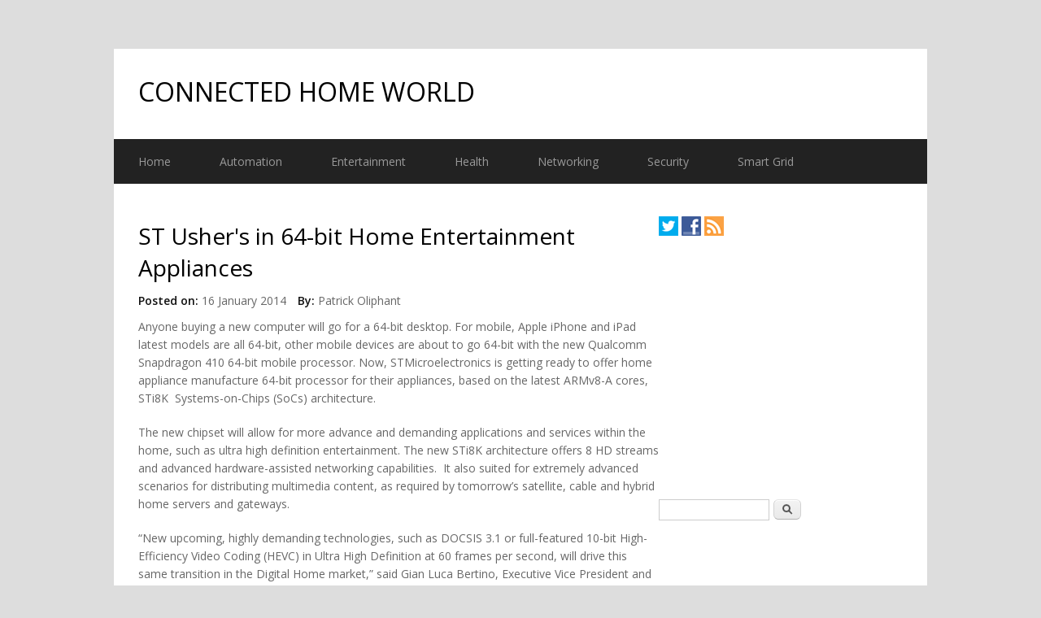

--- FILE ---
content_type: text/html; charset=utf-8
request_url: https://www.connectedhomeworld.com/content/st-usher-s-64-bit-home-entertainment-appliances
body_size: 4959
content:
<!DOCTYPE html>
<html lang="en" dir="ltr">
<head>
<meta charset="utf-8" />
<meta name="viewport" content="width=device-width, initial-scale=1, maximum-scale=1" />
<link rel="shortcut icon" href="https://www.connectedhomeworld.com/sites/all/themes/multipurpose/favicon.ico" type="image/vnd.microsoft.icon" />
<meta name="description" content="Anyone buying a new computer will go for a 64-bit desktop. For mobile, Apple iPhone and iPad latest models are all 64-bit, other mobile devices are about to go 64-bit with the new Qualcomm Snapdragon 410 64-bit mobile processor. Now, STMicroelectronics is getting ready to offer home appliance manufacture 64-bit processor for their appliances, based on the latest ARMv8-A cores," />
<meta name="generator" content="Drupal 7 (https://www.drupal.org)" />
<link rel="canonical" href="https://www.connectedhomeworld.com/content/st-usher-s-64-bit-home-entertainment-appliances" />
<link rel="shortlink" href="https://www.connectedhomeworld.com/node/1182" />
<title>ST Usher's in 64-bit Home Entertainment Appliances | CONNECTED HOME WORLD</title>
<link type="text/css" rel="stylesheet" href="https://www.connectedhomeworld.com/sites/default/files/css/css_xE-rWrJf-fncB6ztZfd2huxqgxu4WO-qwma6Xer30m4.css" media="all" />
<link type="text/css" rel="stylesheet" href="https://www.connectedhomeworld.com/sites/default/files/css/css_hYCLW089C9S9sP3ZYkuG6R-Q5ZHbEhblZBFjwZ_bE_I.css" media="all" />
<link type="text/css" rel="stylesheet" href="https://www.connectedhomeworld.com/sites/default/files/css/css_kKWVoh6LKHSOxBh_dVKdRCBpUARTX9RZG8ojal_Kyck.css" media="all" />
<link type="text/css" rel="stylesheet" href="https://www.connectedhomeworld.com/sites/default/files/css/css_hn-U46-x3N1eViGWTD0Qc7XD6zlHoNUzx1atEEkWqHE.css" media="all" />
<script type="text/javascript" src="https://www.connectedhomeworld.com/sites/default/files/js/js_qikmINIYTWe4jcTUn8cKiMr8bmSDiZB9LQqvceZ6wlM.js"></script>
<script type="text/javascript" src="https://www.connectedhomeworld.com/sites/default/files/js/js_swyTQPNg_vQgWXON1OQ_k5oz7ywNtExjSlLR6MMAsa0.js"></script>
<script type="text/javascript">
<!--//--><![CDATA[//><!--
jQuery.extend(Drupal.settings, {"basePath":"\/","pathPrefix":"","ajaxPageState":{"theme":"multipurpose","theme_token":"6dozuOljnMnozA5d0c0fsgeRDRBDHQSBrVu3S2A4DRY","js":{"misc\/jquery.js":1,"misc\/jquery-extend-3.4.0.js":1,"misc\/jquery.once.js":1,"misc\/drupal.js":1,"sites\/all\/themes\/multipurpose\/js\/retina.js":1,"sites\/all\/themes\/multipurpose\/js\/plugins.js":1,"sites\/all\/themes\/multipurpose\/js\/global.js":1},"css":{"modules\/system\/system.base.css":1,"modules\/system\/system.menus.css":1,"modules\/system\/system.messages.css":1,"modules\/system\/system.theme.css":1,"modules\/field\/theme\/field.css":1,"modules\/node\/node.css":1,"modules\/search\/search.css":1,"modules\/user\/user.css":1,"sites\/all\/modules\/views\/css\/views.css":1,"sites\/all\/modules\/ckeditor\/ckeditor.css":1,"sites\/all\/modules\/ctools\/css\/ctools.css":1,"sites\/all\/themes\/multipurpose\/style.css":1,"sites\/all\/themes\/multipurpose\/css\/responsive.css":1}},"urlIsAjaxTrusted":{"\/content\/st-usher-s-64-bit-home-entertainment-appliances":true}});
//--><!]]>
</script>
<!--[if lt IE 9]><script src="/sites/all/themes/multipurpose/js/html5.js"></script><![endif]-->
</head>
<body class="html not-front not-logged-in one-sidebar sidebar-first page-node page-node- page-node-1182 node-type-story">
    <div id="wrap" class="clr container">
  <div id="header-wrap" class="clr fixed-header">
    <header id="header" class="site-header clr">
      <div id="logo" class="clr">
                <h2 id="site-name">
          <a href="/" title="Home">CONNECTED HOME WORLD</a>
        </h2>
                      </div>
          </header>
  </div>

  <div id="sidr-close"><a href="#sidr-close" class="toggle-sidr-close"></a></div>
  <div id="site-navigation-wrap">
    <a href="#sidr-main" id="navigation-toggle"><span class="fa fa-bars"></span>Menu</a>
    <nav id="site-navigation" class="navigation main-navigation clr" role="navigation">
      <div id="main-menu" class="menu-main-container">
        <ul class="menu"><li class="first leaf"><a href="http://www.connectedhomeworld.com" title="home">Home</a></li>
<li class="leaf"><a href="/topics/automation" title="Home Automation">Automation</a></li>
<li class="leaf"><a href="/topics/entertainment" title="Smart Home Entertainment">Entertainment</a></li>
<li class="leaf"><a href="/topics/health" title="Connected Health">Health</a></li>
<li class="leaf"><a href="/topics/networking" title="Home Networking">Networking</a></li>
<li class="leaf"><a href="/topics/security" title="Home Security">Security</a></li>
<li class="last leaf"><a href="/topics/smart-grid" title="Smart Grid">Smart Grid</a></li>
</ul>      </div>
    </nav>
  </div>
  
  

  

  <div id="main" class="site-main clr">
        <div id="primary" class="content-area clr">
      <section id="content" role="main" class="site-content left-content clr">
                                <div id="content-wrap">
                    <h1 class="page-title">ST Usher&#039;s in 64-bit Home Entertainment Appliances</h1>                                                  <div class="region region-content">
  <div id="block-system-main" class="block block-system">

      
  <div class="content">
                          
              <ul class="meta clearfix">
          <li><strong>Posted on:</strong> 16 January 2014</li>
          <li><strong>By:</strong> <span class="username">Patrick Oliphant</span></li>   
        </ul>
      
    
  <div class="content">
    <div class="field field-name-body field-type-text-with-summary field-label-hidden"><div class="field-items"><div class="field-item even"><p>Anyone buying a new computer will go for a 64-bit desktop. For mobile, Apple iPhone and iPad latest models are all 64-bit, other mobile devices are about to go 64-bit with the new Qualcomm Snapdragon 410 64-bit mobile processor. Now, STMicroelectronics is getting ready to offer home appliance manufacture 64-bit processor for their appliances, based on the latest ARMv8-A cores, STi8K  Systems-on-Chips (SoCs) architecture.</p>
<p>The new chipset will allow for more advance and demanding applications and services within the home, such as ultra high definition entertainment. The new STi8K architecture offers 8 HD streams and advanced hardware-assisted networking capabilities.  It also suited for extremely advanced scenarios for distributing multimedia content, as required by tomorrow’s satellite, cable and hybrid home servers and gateways.</p>
<p>“New upcoming, highly demanding technologies, such as DOCSIS 3.1 or full-featured 10-bit High-Efficiency Video Coding (HEVC) in Ultra High Definition at 60 frames per second, will drive this same transition in the Digital Home market,” said Gian Luca Bertino, Executive Vice President and General Manager Digital Convergence Group, STMicroelectronics.</p>
<p>With its support for Ultra High Definition, as required by the ITU-R Recommendation BT.2020, and high-performance full-frame-rate graphics based on OpenGL ES 2.0 and OpenGL ES 3.0 standards, users will enjoy a true Ultra HD immersive digital-viewing experience, including stunning realism for live-action sports and gaming, allowing operator branding at native 4K resolution.</p>
<p>The STi8K incorporates the newly defined HDMI 2.0, running at the highest data throughput of 6Gbps per channel, together with the latest HDCP 2.2 (High-Bandwidth Digital Content Protection) security and DisplayPort v1.2, to provide the high-speed connectivity to full colour and full-frame-rate Ultra HD screens.</p>
</div></div></div><div class="field field-name-taxonomy-vocabulary-1 field-type-taxonomy-term-reference field-label-inline clearfix"><div class="field-label">Tag:&nbsp;</div><div class="field-items"><div class="field-item even"><a href="/tag/stmicroelectronics">STMicroelectronics</a></div></div></div><div class="field field-name-taxonomy-vocabulary-3 field-type-taxonomy-term-reference field-label-inline clearfix"><div class="field-label">topics:&nbsp;</div><div class="field-items"><div class="field-item even"><a href="/topics/entertainment">entertainment</a></div></div></div>  </div>

      <footer>
          </footer>
  
    </div>
  
</div> <!-- /.block -->
</div>
 <!-- /.region -->
        </div>
      </section>

              <aside id="secondary" class="sidebar-container" role="complementary">
         <div class="region region-sidebar-first">
  <div id="block-block-15" class="block block-block">

      
  <div class="content">
    <p><a href="https://twitter.com/connectedhomewm" target="_blank"><img alt="Follow us on Twitter" src="https://www.connectedhomeworld.com/images/icons/twitter.png" /></a> <a href="https://www.facebook.com/pages/connectedhomeworld/273930810377" target="_blank"><img alt="Facebook" src="https://www.connectedhomeworld.com/images/icons/facebook.png" /></a> <a href="https://www.connectedhomeworld.com/rss.xml" target="_blank"><img alt="RSS feeds" src="https://www.connectedhomeworld.com/images/icons/rss.png" /></a></p>
  </div>
  
</div> <!-- /.block -->
<div id="block-block-2" class="block block-block">

      
  <div class="content">
    <script async src="//pagead2.googlesyndication.com/pagead/js/adsbygoogle.js"></script>
<!-- 300x250, created 20/09/09 -->
<ins class="adsbygoogle"
     style="display:inline-block;width:300px;height:250px"
     data-ad-client="ca-pub-6590274140351614"
     data-ad-slot="5538913982"></ins>
<script>
(adsbygoogle = window.adsbygoogle || []).push({});
</script>  </div>
  
</div> <!-- /.block -->
<div id="block-search-form" class="block block-search">

      
  <div class="content">
    <form action="/content/st-usher-s-64-bit-home-entertainment-appliances" method="post" id="search-block-form" accept-charset="UTF-8"><div><div class="container-inline">
      <h2 class="element-invisible">Search form</h2>
    <div class="form-item form-type-textfield form-item-search-block-form">
  <label class="element-invisible" for="edit-search-block-form--2">Search </label>
 <input title="Enter the terms you wish to search for." type="text" id="edit-search-block-form--2" name="search_block_form" value="" size="15" maxlength="128" class="form-text" />
</div>
<div class="form-actions form-wrapper" id="edit-actions"><input type="submit" id="edit-submit" name="op" value="Search" class="form-submit" /></div><input type="hidden" name="form_build_id" value="form-gSHkAm1CGkoy4_rNz8DIRDFWUqGnazGDxIyP1CNu_as" />
<input type="hidden" name="form_id" value="search_block_form" />
</div>
</div></form>  </div>
  
</div> <!-- /.block -->
<div id="block-block-8" class="block block-block">

      
  <div class="content">
    <script async src="//pagead2.googlesyndication.com/pagead/js/adsbygoogle.js"></script>
<ins class="adsbygoogle"
     style="display:inline-block;width:300px;height:250px"
     data-ad-client="ca-pub-6590274140351614"
     data-ad-slot="2857380792"></ins>
<script>
     (adsbygoogle = window.adsbygoogle || []).push({});
</script>  </div>
  
</div> <!-- /.block -->
<div id="block-block-33" class="block block-block">

      
  <div class="content">
    <form action="https://feedburner.google.com/fb/a/mailverify" method="post" onsubmit="window.open('https://feedburner.google.com/fb/a/mailverify?uri=connectedhomeworld', 'popupwindow', 'scrollbars=yes,width=550,height=520');return true" style="border: 0px solid rgb(204, 204, 204); padding: 3px; text-align: center; background-color: rgb(240,240,240) ;" target="popupwindow">
<p>Sign up for our email updates:</p>
<p><input name="email" onblur="if (this.value == '') {this.value = 'email address...';}" onfocus="if ((this.value == 'email address...') || (this.value == 'Cauta pe site...') || (this.value == 'Webseite durchsuchen...')) {this.value = '';}" style="width: 140px;" type="text" value="email address..." /></p>
<p><input name="uri" type="hidden" value="connectedhomeworld" /><input name="loc" type="hidden" value="en_US" /><input type="submit" value="Subscribe" /></p>
<p>Powered by <a href="https://feedburner.google.com" target="_blank">FeedBurner</a></p>
</form>  </div>
  
</div> <!-- /.block -->
</div>
 <!-- /.region -->
        </aside> 
          </div>
  </div>

    <div id="footer-wrap" class="site-footer clr">
    <div id="footer" class="clr">
              <div id="footer-block-wrap" class="clr">
          <div class="span_1_of_3 col col-1 footer-block ">
            <div class="region region-footer-first">
  <div id="block-views-entertainment-articles-block-1" class="block block-views">

        <h2 >Entertainment</h2>
    
  <div class="content">
    <div class="view view-entertainment-articles view-id-entertainment_articles view-display-id-block_1 view-dom-id-2e9b82f9767ae7aa4d313aa9b4c7de4a">
        
  
  
      <div class="view-content">
      <div class="item-list">    <ul>          <li class="views-row views-row-1 views-row-odd views-row-first">  
  <div class="views-field views-field-title">        <span class="field-content"><a href="/content/pioneer-offers-new-class-d3-amplified-av-receivers">Pioneer Offers New Class-D(3) Amplified AV Receivers</a></span>  </div></li>
          <li class="views-row views-row-2 views-row-even">  
  <div class="views-field views-field-title">        <span class="field-content"><a href="/content/sharp-introduced-new-range-led-backlit-lcd-tvs">Sharp Introduced New Range of LED-backlit LCD TVs</a></span>  </div></li>
          <li class="views-row views-row-3 views-row-odd">  
  <div class="views-field views-field-title">        <span class="field-content"><a href="/content/ptluxembourg-selects-netgem-s-iptv-ncloud-n8000-mediacenter-pvr">P&amp;TLuxembourg Selects Netgem&#039;s IPTV nCloud with  N8000 MediaCenter PVR</a></span>  </div></li>
          <li class="views-row views-row-4 views-row-even">  
  <div class="views-field views-field-title">        <span class="field-content"><a href="/content/hdi-dune-launches-hd-smart-component-media-players">HDI Dune Launches HD Smart Component Media Players </a></span>  </div></li>
          <li class="views-row views-row-5 views-row-odd views-row-last">  
  <div class="views-field views-field-title">        <span class="field-content"><a href="/content/softathome-and-anevia-delivers-digital-home-entertainment">SoftAtHome and Anevia Delivers Digital Home Entertainment</a></span>  </div></li>
      </ul></div>    </div>
  
  
  
  
  
  
</div>  </div>
  
</div> <!-- /.block -->
</div>
 <!-- /.region -->
          </div>          <div class="span_1_of_3 col col-2 footer-block ">
            <div class="region region-footer-second">
  <div id="block-block-27" class="block block-block">

        <h2 >Connected Home Quick Links</h2>
    
  <div class="content">
    <p><a href="https://www.connectedhomeworld.com/">Connected Home</a><br /><a href="https://www.connectedhomeworld.com/topics/automation">Home Automation</a><br /><a href="https://www.connectedhomeworld.com/topics/health">Connected Health</a><br /><a href="https://www.connectedhomeworld.com/topics/security">Home Security</a><br /><a href="https://www.connectedhomeworld.com/topics/networking">Home Networking</a><br /><a href="https://www.connectedhomeworld.com/topics/entertainment">Home Entertainment</a><br /><a href="https://www.connectedhomeworld.com/topics/smart-grid">Smart Grid</a></p>
  </div>
  
</div> <!-- /.block -->
</div>
 <!-- /.region -->
          </div>          <div class="span_1_of_3 col col-3 footer-block ">
            <div class="region region-footer-third">
  <div id="block-block-22" class="block block-block">

        <h2 >Shortcuts</h2>
    
  <div class="content">
    <p><a href="https://www.connectedhomeworld.com/partner/search/result" title="Connected Home suppliers">Companies</a><br /><a href="https://www.connectedhomeworld.com/connected-home-glossary.html" title="Connected Home Glossary">Glossary</a><br /><a href="https://www.connectedhomeworld.com/connected-home-events.html" title="Connected Home Events">Events</a><br /><a href="https://www.connectedhomeworld.com/about-us.html" title="About ConnectedHomeWorld.com">About us</a><br /><a href="https://www.connectedhomeworld.com/advertise-with-us.html" title="Advertise on Connected Home World">Advertising &amp; Services</a><br /><a href="https://www.connectedhomeworld.com/about-us.html" title="Contact us">Contact us</a><br /><a href="https://www.connectedhomeworld.com/privacy-policy.html" title="ConnectedHomeWorld.com Privacy Policy">Site Privacy Policy</a></p>
  </div>
  
</div> <!-- /.block -->
</div>
 <!-- /.region -->
          </div>        </div>
            
          </div>
  </div>
  
  <footer id="copyright-wrap" class="clear">
    <div id="copyright">Copyright &copy; 2026, <a href="/">CONNECTED HOME WORLD</a>. Theme by  <a href="http://www.devsaran.com" title="Devsaran" target="_blank">Devsaran</a>.</div>
  </footer>
</div>  <script defer src="https://static.cloudflareinsights.com/beacon.min.js/vcd15cbe7772f49c399c6a5babf22c1241717689176015" integrity="sha512-ZpsOmlRQV6y907TI0dKBHq9Md29nnaEIPlkf84rnaERnq6zvWvPUqr2ft8M1aS28oN72PdrCzSjY4U6VaAw1EQ==" data-cf-beacon='{"version":"2024.11.0","token":"12d17a74769c4768bc4117089ebcb5ea","r":1,"server_timing":{"name":{"cfCacheStatus":true,"cfEdge":true,"cfExtPri":true,"cfL4":true,"cfOrigin":true,"cfSpeedBrain":true},"location_startswith":null}}' crossorigin="anonymous"></script>
</body>
</html>

--- FILE ---
content_type: text/html; charset=utf-8
request_url: https://www.google.com/recaptcha/api2/aframe
body_size: 268
content:
<!DOCTYPE HTML><html><head><meta http-equiv="content-type" content="text/html; charset=UTF-8"></head><body><script nonce="-x3ZsUQKjRSYoowXZRitLw">/** Anti-fraud and anti-abuse applications only. See google.com/recaptcha */ try{var clients={'sodar':'https://pagead2.googlesyndication.com/pagead/sodar?'};window.addEventListener("message",function(a){try{if(a.source===window.parent){var b=JSON.parse(a.data);var c=clients[b['id']];if(c){var d=document.createElement('img');d.src=c+b['params']+'&rc='+(localStorage.getItem("rc::a")?sessionStorage.getItem("rc::b"):"");window.document.body.appendChild(d);sessionStorage.setItem("rc::e",parseInt(sessionStorage.getItem("rc::e")||0)+1);localStorage.setItem("rc::h",'1767863155530');}}}catch(b){}});window.parent.postMessage("_grecaptcha_ready", "*");}catch(b){}</script></body></html>

--- FILE ---
content_type: text/javascript
request_url: https://www.connectedhomeworld.com/sites/default/files/js/js_swyTQPNg_vQgWXON1OQ_k5oz7ywNtExjSlLR6MMAsa0.js
body_size: -446
content:
;
;
;
